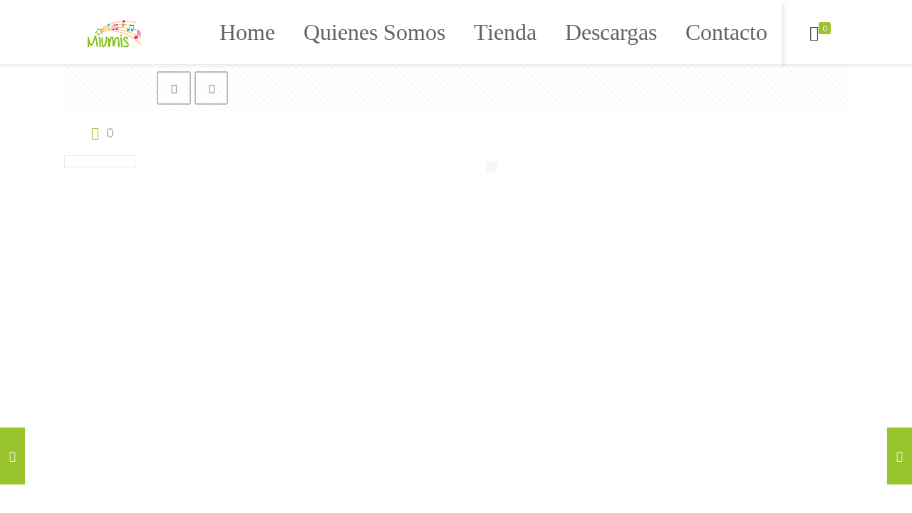

--- FILE ---
content_type: text/css
request_url: https://miumis.com.ar/wp-content/themes/betheme-child/style.css?ver=21.2.6
body_size: -22
content:
/*
Theme Name: 	Betheme Child
Theme URI: 		http://themes.muffingroup.com/betheme
Author: 		Jonathan Lifschitz
Author URI: 	http://www.jonathanlifschitz.com.ar
Description:	Child Theme for Betheme - Premium WordPress Theme
Template:		betheme
Version: 		1.6.1.1
*/

/* Theme customization starts here
-------------------------------------------------------------- */

@import url("../betheme/style.css");

@font-face {
    font-family: 'Moon Flower';
    src: url('fonts/MoonFlowerBold.eot');
    src: url('fonts/MoonFlowerBold.eot?#iefix') format('embedded-opentype'),
        url('fonts/MoonFlowerBold.woff2') format('woff2'),
        url('fonts/MoonFlowerBold.woff') format('woff'),
        url('fonts/MoonFlowerBold.ttf') format('truetype'),
        url('fonts/MoonFlowerBold.svg#MoonFlowerBold') format('svg');
    font-weight: normal;
    font-style: normal;
}

@font-face {
    font-family: 'Moon Flower-Bold';
    src: url('fonts/MoonFlowerBold.eot');
    src: url('fonts/MoonFlowerBold.eot?#iefix') format('embedded-opentype'),
        url('fonts/MoonFlowerBold.woff2') format('woff2'),
        url('fonts/MoonFlowerBold.woff') format('woff'),
        url('fonts/MoonFlowerBold.ttf') format('truetype'),
        url('fonts/MoonFlowerBold.svg#MoonFlowerBold') format('svg');
    font-weight: bold;
    font-style: normal;
}
